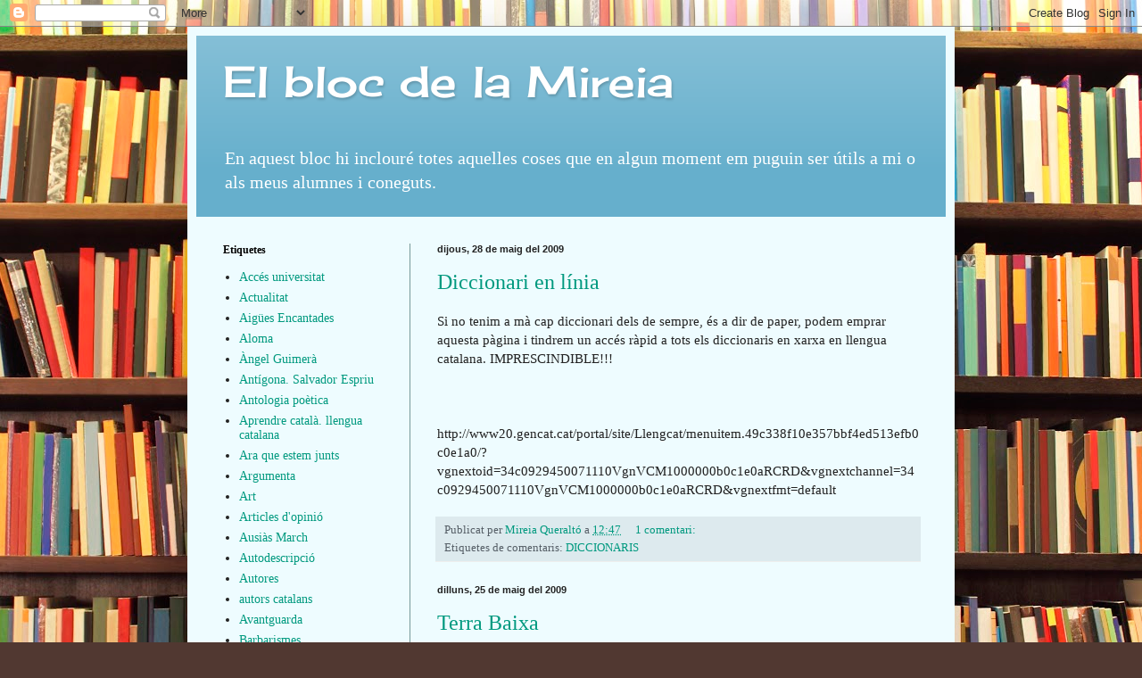

--- FILE ---
content_type: text/html; charset=UTF-8
request_url: https://elblocdelamireia.blogspot.com/2009/05/
body_size: 14590
content:
<!DOCTYPE html>
<html class='v2' dir='ltr' lang='ca'>
<head>
<link href='https://www.blogger.com/static/v1/widgets/335934321-css_bundle_v2.css' rel='stylesheet' type='text/css'/>
<meta content='width=1100' name='viewport'/>
<meta content='text/html; charset=UTF-8' http-equiv='Content-Type'/>
<meta content='blogger' name='generator'/>
<link href='https://elblocdelamireia.blogspot.com/favicon.ico' rel='icon' type='image/x-icon'/>
<link href='http://elblocdelamireia.blogspot.com/2009/05/' rel='canonical'/>
<link rel="alternate" type="application/atom+xml" title="El bloc de la Mireia - Atom" href="https://elblocdelamireia.blogspot.com/feeds/posts/default" />
<link rel="alternate" type="application/rss+xml" title="El bloc de la Mireia - RSS" href="https://elblocdelamireia.blogspot.com/feeds/posts/default?alt=rss" />
<link rel="service.post" type="application/atom+xml" title="El bloc de la Mireia - Atom" href="https://www.blogger.com/feeds/6489391550871206954/posts/default" />
<!--Can't find substitution for tag [blog.ieCssRetrofitLinks]-->
<meta content='http://elblocdelamireia.blogspot.com/2009/05/' property='og:url'/>
<meta content='El bloc de la Mireia' property='og:title'/>
<meta content='En aquest bloc hi inclouré totes aquelles coses que en algun moment em puguin ser útils a mi o als meus alumnes i coneguts.' property='og:description'/>
<title>El bloc de la Mireia: de maig 2009</title>
<style type='text/css'>@font-face{font-family:'Cherry Cream Soda';font-style:normal;font-weight:400;font-display:swap;src:url(//fonts.gstatic.com/s/cherrycreamsoda/v21/UMBIrOxBrW6w2FFyi9paG0fdVdRciQd9A98ZD47H.woff2)format('woff2');unicode-range:U+0000-00FF,U+0131,U+0152-0153,U+02BB-02BC,U+02C6,U+02DA,U+02DC,U+0304,U+0308,U+0329,U+2000-206F,U+20AC,U+2122,U+2191,U+2193,U+2212,U+2215,U+FEFF,U+FFFD;}</style>
<style id='page-skin-1' type='text/css'><!--
/*
-----------------------------------------------
Blogger Template Style
Name:     Simple
Designer: Blogger
URL:      www.blogger.com
----------------------------------------------- */
/* Content
----------------------------------------------- */
body {
font: normal normal 14px Georgia, Utopia, 'Palatino Linotype', Palatino, serif;
color: #222222;
background: #513831 url(//themes.googleusercontent.com/image?id=1KH22PlFqsiVYxboQNAoJjYmRbw5M4REHmdJbHT5M2x9zVMGrCqwSjZvaQW_A10KPc6Il) repeat scroll top center /* Credit: luoman (http://www.istockphoto.com/googleimages.php?id=11394138&amp;platform=blogger) */;
padding: 0 40px 40px 40px;
}
html body .region-inner {
min-width: 0;
max-width: 100%;
width: auto;
}
h2 {
font-size: 22px;
}
a:link {
text-decoration:none;
color: #00997f;
}
a:visited {
text-decoration:none;
color: #888888;
}
a:hover {
text-decoration:underline;
color: #00ff98;
}
.body-fauxcolumn-outer .fauxcolumn-inner {
background: transparent none repeat scroll top left;
_background-image: none;
}
.body-fauxcolumn-outer .cap-top {
position: absolute;
z-index: 1;
height: 400px;
width: 100%;
}
.body-fauxcolumn-outer .cap-top .cap-left {
width: 100%;
background: transparent none repeat-x scroll top left;
_background-image: none;
}
.content-outer {
-moz-box-shadow: 0 0 40px rgba(0, 0, 0, .15);
-webkit-box-shadow: 0 0 5px rgba(0, 0, 0, .15);
-goog-ms-box-shadow: 0 0 10px #333333;
box-shadow: 0 0 40px rgba(0, 0, 0, .15);
margin-bottom: 1px;
}
.content-inner {
padding: 10px 10px;
}
.content-inner {
background-color: #eefcff;
}
/* Header
----------------------------------------------- */
.header-outer {
background: #66afcc url(//www.blogblog.com/1kt/simple/gradients_light.png) repeat-x scroll 0 -400px;
_background-image: none;
}
.Header h1 {
font: normal normal 48px Cherry Cream Soda;
color: #ffffff;
text-shadow: 1px 2px 3px rgba(0, 0, 0, .2);
}
.Header h1 a {
color: #ffffff;
}
.Header .description {
font-size: 140%;
color: #ffffff;
}
.header-inner .Header .titlewrapper {
padding: 22px 30px;
}
.header-inner .Header .descriptionwrapper {
padding: 0 30px;
}
/* Tabs
----------------------------------------------- */
.tabs-inner .section:first-child {
border-top: 0 solid #779999;
}
.tabs-inner .section:first-child ul {
margin-top: -0;
border-top: 0 solid #779999;
border-left: 0 solid #779999;
border-right: 0 solid #779999;
}
.tabs-inner .widget ul {
background: #eefcff none repeat-x scroll 0 -800px;
_background-image: none;
border-bottom: 1px solid #779999;
margin-top: 0;
margin-left: -30px;
margin-right: -30px;
}
.tabs-inner .widget li a {
display: inline-block;
padding: .6em 1em;
font: normal normal 16px Georgia, Utopia, 'Palatino Linotype', Palatino, serif;
color: #779999;
border-left: 1px solid #eefcff;
border-right: 1px solid #779999;
}
.tabs-inner .widget li:first-child a {
border-left: none;
}
.tabs-inner .widget li.selected a, .tabs-inner .widget li a:hover {
color: #000000;
background-color: #eefcff;
text-decoration: none;
}
/* Columns
----------------------------------------------- */
.main-outer {
border-top: 0 solid #779999;
}
.fauxcolumn-left-outer .fauxcolumn-inner {
border-right: 1px solid #779999;
}
.fauxcolumn-right-outer .fauxcolumn-inner {
border-left: 1px solid #779999;
}
/* Headings
----------------------------------------------- */
div.widget > h2,
div.widget h2.title {
margin: 0 0 1em 0;
font: normal bold 12px Georgia, Utopia, 'Palatino Linotype', Palatino, serif;
color: #000000;
}
/* Widgets
----------------------------------------------- */
.widget .zippy {
color: #999999;
text-shadow: 2px 2px 1px rgba(0, 0, 0, .1);
}
.widget .popular-posts ul {
list-style: none;
}
/* Posts
----------------------------------------------- */
h2.date-header {
font: normal bold 11px Arial, Tahoma, Helvetica, FreeSans, sans-serif;
}
.date-header span {
background-color: transparent;
color: #222222;
padding: inherit;
letter-spacing: inherit;
margin: inherit;
}
.main-inner {
padding-top: 30px;
padding-bottom: 30px;
}
.main-inner .column-center-inner {
padding: 0 15px;
}
.main-inner .column-center-inner .section {
margin: 0 15px;
}
.post {
margin: 0 0 25px 0;
}
h3.post-title, .comments h4 {
font: normal normal 24px Georgia, Utopia, 'Palatino Linotype', Palatino, serif;
margin: .75em 0 0;
}
.post-body {
font-size: 110%;
line-height: 1.4;
position: relative;
}
.post-body img, .post-body .tr-caption-container, .Profile img, .Image img,
.BlogList .item-thumbnail img {
padding: 2px;
background: #ffffff;
border: 1px solid #eeeeee;
-moz-box-shadow: 1px 1px 5px rgba(0, 0, 0, .1);
-webkit-box-shadow: 1px 1px 5px rgba(0, 0, 0, .1);
box-shadow: 1px 1px 5px rgba(0, 0, 0, .1);
}
.post-body img, .post-body .tr-caption-container {
padding: 5px;
}
.post-body .tr-caption-container {
color: #222222;
}
.post-body .tr-caption-container img {
padding: 0;
background: transparent;
border: none;
-moz-box-shadow: 0 0 0 rgba(0, 0, 0, .1);
-webkit-box-shadow: 0 0 0 rgba(0, 0, 0, .1);
box-shadow: 0 0 0 rgba(0, 0, 0, .1);
}
.post-header {
margin: 0 0 1.5em;
line-height: 1.6;
font-size: 90%;
}
.post-footer {
margin: 20px -2px 0;
padding: 5px 10px;
color: #555e66;
background-color: #ddeaee;
border-bottom: 1px solid #eeeeee;
line-height: 1.6;
font-size: 90%;
}
#comments .comment-author {
padding-top: 1.5em;
border-top: 1px solid #779999;
background-position: 0 1.5em;
}
#comments .comment-author:first-child {
padding-top: 0;
border-top: none;
}
.avatar-image-container {
margin: .2em 0 0;
}
#comments .avatar-image-container img {
border: 1px solid #eeeeee;
}
/* Comments
----------------------------------------------- */
.comments .comments-content .icon.blog-author {
background-repeat: no-repeat;
background-image: url([data-uri]);
}
.comments .comments-content .loadmore a {
border-top: 1px solid #999999;
border-bottom: 1px solid #999999;
}
.comments .comment-thread.inline-thread {
background-color: #ddeaee;
}
.comments .continue {
border-top: 2px solid #999999;
}
/* Accents
---------------------------------------------- */
.section-columns td.columns-cell {
border-left: 1px solid #779999;
}
.blog-pager {
background: transparent none no-repeat scroll top center;
}
.blog-pager-older-link, .home-link,
.blog-pager-newer-link {
background-color: #eefcff;
padding: 5px;
}
.footer-outer {
border-top: 0 dashed #bbbbbb;
}
/* Mobile
----------------------------------------------- */
body.mobile  {
background-size: auto;
}
.mobile .body-fauxcolumn-outer {
background: transparent none repeat scroll top left;
}
.mobile .body-fauxcolumn-outer .cap-top {
background-size: 100% auto;
}
.mobile .content-outer {
-webkit-box-shadow: 0 0 3px rgba(0, 0, 0, .15);
box-shadow: 0 0 3px rgba(0, 0, 0, .15);
}
.mobile .tabs-inner .widget ul {
margin-left: 0;
margin-right: 0;
}
.mobile .post {
margin: 0;
}
.mobile .main-inner .column-center-inner .section {
margin: 0;
}
.mobile .date-header span {
padding: 0.1em 10px;
margin: 0 -10px;
}
.mobile h3.post-title {
margin: 0;
}
.mobile .blog-pager {
background: transparent none no-repeat scroll top center;
}
.mobile .footer-outer {
border-top: none;
}
.mobile .main-inner, .mobile .footer-inner {
background-color: #eefcff;
}
.mobile-index-contents {
color: #222222;
}
.mobile-link-button {
background-color: #00997f;
}
.mobile-link-button a:link, .mobile-link-button a:visited {
color: #ffffff;
}
.mobile .tabs-inner .section:first-child {
border-top: none;
}
.mobile .tabs-inner .PageList .widget-content {
background-color: #eefcff;
color: #000000;
border-top: 1px solid #779999;
border-bottom: 1px solid #779999;
}
.mobile .tabs-inner .PageList .widget-content .pagelist-arrow {
border-left: 1px solid #779999;
}

--></style>
<style id='template-skin-1' type='text/css'><!--
body {
min-width: 860px;
}
.content-outer, .content-fauxcolumn-outer, .region-inner {
min-width: 860px;
max-width: 860px;
_width: 860px;
}
.main-inner .columns {
padding-left: 240px;
padding-right: 0px;
}
.main-inner .fauxcolumn-center-outer {
left: 240px;
right: 0px;
/* IE6 does not respect left and right together */
_width: expression(this.parentNode.offsetWidth -
parseInt("240px") -
parseInt("0px") + 'px');
}
.main-inner .fauxcolumn-left-outer {
width: 240px;
}
.main-inner .fauxcolumn-right-outer {
width: 0px;
}
.main-inner .column-left-outer {
width: 240px;
right: 100%;
margin-left: -240px;
}
.main-inner .column-right-outer {
width: 0px;
margin-right: -0px;
}
#layout {
min-width: 0;
}
#layout .content-outer {
min-width: 0;
width: 800px;
}
#layout .region-inner {
min-width: 0;
width: auto;
}
body#layout div.add_widget {
padding: 8px;
}
body#layout div.add_widget a {
margin-left: 32px;
}
--></style>
<style>
    body {background-image:url(\/\/themes.googleusercontent.com\/image?id=1KH22PlFqsiVYxboQNAoJjYmRbw5M4REHmdJbHT5M2x9zVMGrCqwSjZvaQW_A10KPc6Il);}
    
@media (max-width: 200px) { body {background-image:url(\/\/themes.googleusercontent.com\/image?id=1KH22PlFqsiVYxboQNAoJjYmRbw5M4REHmdJbHT5M2x9zVMGrCqwSjZvaQW_A10KPc6Il&options=w200);}}
@media (max-width: 400px) and (min-width: 201px) { body {background-image:url(\/\/themes.googleusercontent.com\/image?id=1KH22PlFqsiVYxboQNAoJjYmRbw5M4REHmdJbHT5M2x9zVMGrCqwSjZvaQW_A10KPc6Il&options=w400);}}
@media (max-width: 800px) and (min-width: 401px) { body {background-image:url(\/\/themes.googleusercontent.com\/image?id=1KH22PlFqsiVYxboQNAoJjYmRbw5M4REHmdJbHT5M2x9zVMGrCqwSjZvaQW_A10KPc6Il&options=w800);}}
@media (max-width: 1200px) and (min-width: 801px) { body {background-image:url(\/\/themes.googleusercontent.com\/image?id=1KH22PlFqsiVYxboQNAoJjYmRbw5M4REHmdJbHT5M2x9zVMGrCqwSjZvaQW_A10KPc6Il&options=w1200);}}
/* Last tag covers anything over one higher than the previous max-size cap. */
@media (min-width: 1201px) { body {background-image:url(\/\/themes.googleusercontent.com\/image?id=1KH22PlFqsiVYxboQNAoJjYmRbw5M4REHmdJbHT5M2x9zVMGrCqwSjZvaQW_A10KPc6Il&options=w1600);}}
  </style>
<link href='https://www.blogger.com/dyn-css/authorization.css?targetBlogID=6489391550871206954&amp;zx=c7c5dfdd-a34b-4904-80db-bd859a8f8dd5' media='none' onload='if(media!=&#39;all&#39;)media=&#39;all&#39;' rel='stylesheet'/><noscript><link href='https://www.blogger.com/dyn-css/authorization.css?targetBlogID=6489391550871206954&amp;zx=c7c5dfdd-a34b-4904-80db-bd859a8f8dd5' rel='stylesheet'/></noscript>
<meta name='google-adsense-platform-account' content='ca-host-pub-1556223355139109'/>
<meta name='google-adsense-platform-domain' content='blogspot.com'/>

</head>
<body class='loading variant-literate'>
<div class='navbar section' id='navbar' name='Barra de navegació'><div class='widget Navbar' data-version='1' id='Navbar1'><script type="text/javascript">
    function setAttributeOnload(object, attribute, val) {
      if(window.addEventListener) {
        window.addEventListener('load',
          function(){ object[attribute] = val; }, false);
      } else {
        window.attachEvent('onload', function(){ object[attribute] = val; });
      }
    }
  </script>
<div id="navbar-iframe-container"></div>
<script type="text/javascript" src="https://apis.google.com/js/platform.js"></script>
<script type="text/javascript">
      gapi.load("gapi.iframes:gapi.iframes.style.bubble", function() {
        if (gapi.iframes && gapi.iframes.getContext) {
          gapi.iframes.getContext().openChild({
              url: 'https://www.blogger.com/navbar/6489391550871206954?origin\x3dhttps://elblocdelamireia.blogspot.com',
              where: document.getElementById("navbar-iframe-container"),
              id: "navbar-iframe"
          });
        }
      });
    </script><script type="text/javascript">
(function() {
var script = document.createElement('script');
script.type = 'text/javascript';
script.src = '//pagead2.googlesyndication.com/pagead/js/google_top_exp.js';
var head = document.getElementsByTagName('head')[0];
if (head) {
head.appendChild(script);
}})();
</script>
</div></div>
<div class='body-fauxcolumns'>
<div class='fauxcolumn-outer body-fauxcolumn-outer'>
<div class='cap-top'>
<div class='cap-left'></div>
<div class='cap-right'></div>
</div>
<div class='fauxborder-left'>
<div class='fauxborder-right'></div>
<div class='fauxcolumn-inner'>
</div>
</div>
<div class='cap-bottom'>
<div class='cap-left'></div>
<div class='cap-right'></div>
</div>
</div>
</div>
<div class='content'>
<div class='content-fauxcolumns'>
<div class='fauxcolumn-outer content-fauxcolumn-outer'>
<div class='cap-top'>
<div class='cap-left'></div>
<div class='cap-right'></div>
</div>
<div class='fauxborder-left'>
<div class='fauxborder-right'></div>
<div class='fauxcolumn-inner'>
</div>
</div>
<div class='cap-bottom'>
<div class='cap-left'></div>
<div class='cap-right'></div>
</div>
</div>
</div>
<div class='content-outer'>
<div class='content-cap-top cap-top'>
<div class='cap-left'></div>
<div class='cap-right'></div>
</div>
<div class='fauxborder-left content-fauxborder-left'>
<div class='fauxborder-right content-fauxborder-right'></div>
<div class='content-inner'>
<header>
<div class='header-outer'>
<div class='header-cap-top cap-top'>
<div class='cap-left'></div>
<div class='cap-right'></div>
</div>
<div class='fauxborder-left header-fauxborder-left'>
<div class='fauxborder-right header-fauxborder-right'></div>
<div class='region-inner header-inner'>
<div class='header section' id='header' name='Capçalera'><div class='widget Header' data-version='1' id='Header1'>
<div id='header-inner'>
<div class='titlewrapper'>
<h1 class='title'>
<a href='https://elblocdelamireia.blogspot.com/'>
El bloc de la Mireia
</a>
</h1>
</div>
<div class='descriptionwrapper'>
<p class='description'><span>En aquest bloc hi inclouré totes aquelles coses que en algun moment em puguin ser útils a mi o als meus alumnes i coneguts.</span></p>
</div>
</div>
</div></div>
</div>
</div>
<div class='header-cap-bottom cap-bottom'>
<div class='cap-left'></div>
<div class='cap-right'></div>
</div>
</div>
</header>
<div class='tabs-outer'>
<div class='tabs-cap-top cap-top'>
<div class='cap-left'></div>
<div class='cap-right'></div>
</div>
<div class='fauxborder-left tabs-fauxborder-left'>
<div class='fauxborder-right tabs-fauxborder-right'></div>
<div class='region-inner tabs-inner'>
<div class='tabs no-items section' id='crosscol' name='Multicolumnes'></div>
<div class='tabs no-items section' id='crosscol-overflow' name='Cross-Column 2'></div>
</div>
</div>
<div class='tabs-cap-bottom cap-bottom'>
<div class='cap-left'></div>
<div class='cap-right'></div>
</div>
</div>
<div class='main-outer'>
<div class='main-cap-top cap-top'>
<div class='cap-left'></div>
<div class='cap-right'></div>
</div>
<div class='fauxborder-left main-fauxborder-left'>
<div class='fauxborder-right main-fauxborder-right'></div>
<div class='region-inner main-inner'>
<div class='columns fauxcolumns'>
<div class='fauxcolumn-outer fauxcolumn-center-outer'>
<div class='cap-top'>
<div class='cap-left'></div>
<div class='cap-right'></div>
</div>
<div class='fauxborder-left'>
<div class='fauxborder-right'></div>
<div class='fauxcolumn-inner'>
</div>
</div>
<div class='cap-bottom'>
<div class='cap-left'></div>
<div class='cap-right'></div>
</div>
</div>
<div class='fauxcolumn-outer fauxcolumn-left-outer'>
<div class='cap-top'>
<div class='cap-left'></div>
<div class='cap-right'></div>
</div>
<div class='fauxborder-left'>
<div class='fauxborder-right'></div>
<div class='fauxcolumn-inner'>
</div>
</div>
<div class='cap-bottom'>
<div class='cap-left'></div>
<div class='cap-right'></div>
</div>
</div>
<div class='fauxcolumn-outer fauxcolumn-right-outer'>
<div class='cap-top'>
<div class='cap-left'></div>
<div class='cap-right'></div>
</div>
<div class='fauxborder-left'>
<div class='fauxborder-right'></div>
<div class='fauxcolumn-inner'>
</div>
</div>
<div class='cap-bottom'>
<div class='cap-left'></div>
<div class='cap-right'></div>
</div>
</div>
<!-- corrects IE6 width calculation -->
<div class='columns-inner'>
<div class='column-center-outer'>
<div class='column-center-inner'>
<div class='main section' id='main' name='Principal'><div class='widget Blog' data-version='1' id='Blog1'>
<div class='blog-posts hfeed'>

          <div class="date-outer">
        
<h2 class='date-header'><span>dijous, 28 de maig del 2009</span></h2>

          <div class="date-posts">
        
<div class='post-outer'>
<div class='post hentry uncustomized-post-template' itemprop='blogPost' itemscope='itemscope' itemtype='http://schema.org/BlogPosting'>
<meta content='6489391550871206954' itemprop='blogId'/>
<meta content='6725042535552795454' itemprop='postId'/>
<a name='6725042535552795454'></a>
<h3 class='post-title entry-title' itemprop='name'>
<a href='https://elblocdelamireia.blogspot.com/2009/05/diccionari-en-linia.html'>Diccionari en línia</a>
</h3>
<div class='post-header'>
<div class='post-header-line-1'></div>
</div>
<div class='post-body entry-content' id='post-body-6725042535552795454' itemprop='description articleBody'>
Si no tenim a mà cap diccionari dels de sempre, és a dir de paper, podem emprar aquesta pàgina i tindrem un accés ràpid a tots els diccionaris en xarxa en llengua catalana. IMPRESCINDIBLE!!!<br /><br /><br /><br />http://www20.gencat.cat/portal/site/Llengcat/menuitem.49c338f10e357bbf4ed513efb0c0e1a0/?vgnextoid=34c0929450071110VgnVCM1000000b0c1e0aRCRD&vgnextchannel=34c0929450071110VgnVCM1000000b0c1e0aRCRD&vgnextfmt=default
<div style='clear: both;'></div>
</div>
<div class='post-footer'>
<div class='post-footer-line post-footer-line-1'>
<span class='post-author vcard'>
Publicat per
<span class='fn' itemprop='author' itemscope='itemscope' itemtype='http://schema.org/Person'>
<meta content='https://www.blogger.com/profile/03864608833921080963' itemprop='url'/>
<a class='g-profile' href='https://www.blogger.com/profile/03864608833921080963' rel='author' title='author profile'>
<span itemprop='name'>Mireia Queraltó</span>
</a>
</span>
</span>
<span class='post-timestamp'>
a
<meta content='http://elblocdelamireia.blogspot.com/2009/05/diccionari-en-linia.html' itemprop='url'/>
<a class='timestamp-link' href='https://elblocdelamireia.blogspot.com/2009/05/diccionari-en-linia.html' rel='bookmark' title='permanent link'><abbr class='published' itemprop='datePublished' title='2009-05-28T12:47:00-07:00'>12:47</abbr></a>
</span>
<span class='post-comment-link'>
<a class='comment-link' href='https://www.blogger.com/comment/fullpage/post/6489391550871206954/6725042535552795454' onclick=''>
1 comentari:
  </a>
</span>
<span class='post-icons'>
<span class='item-control blog-admin pid-834848483'>
<a href='https://www.blogger.com/post-edit.g?blogID=6489391550871206954&postID=6725042535552795454&from=pencil' title='Modificar el missatge'>
<img alt='' class='icon-action' height='18' src='https://resources.blogblog.com/img/icon18_edit_allbkg.gif' width='18'/>
</a>
</span>
</span>
<div class='post-share-buttons goog-inline-block'>
</div>
</div>
<div class='post-footer-line post-footer-line-2'>
<span class='post-labels'>
Etiquetes de comentaris:
<a href='https://elblocdelamireia.blogspot.com/search/label/DICCIONARIS' rel='tag'>DICCIONARIS</a>
</span>
</div>
<div class='post-footer-line post-footer-line-3'>
<span class='post-location'>
</span>
</div>
</div>
</div>
</div>

          </div></div>
        

          <div class="date-outer">
        
<h2 class='date-header'><span>dilluns, 25 de maig del 2009</span></h2>

          <div class="date-posts">
        
<div class='post-outer'>
<div class='post hentry uncustomized-post-template' itemprop='blogPost' itemscope='itemscope' itemtype='http://schema.org/BlogPosting'>
<meta content='6489391550871206954' itemprop='blogId'/>
<meta content='3595952812377366389' itemprop='postId'/>
<a name='3595952812377366389'></a>
<h3 class='post-title entry-title' itemprop='name'>
<a href='https://elblocdelamireia.blogspot.com/2009/05/terra-baixa.html'>Terra Baixa</a>
</h3>
<div class='post-header'>
<div class='post-header-line-1'></div>
</div>
<div class='post-body entry-content' id='post-body-3595952812377366389' itemprop='description articleBody'>
Per si algú de vosaltres no ha vingut a la classe que hem fet de repàs de Terra Baixa podeu trobar un resum amb alguns comentaris més que us poden interessar. Compte perquè hi ha algunes faltes d'ortografia.<br /><br /><br />http://www.xuletas.es/ficha/terra-baixa-3
<div style='clear: both;'></div>
</div>
<div class='post-footer'>
<div class='post-footer-line post-footer-line-1'>
<span class='post-author vcard'>
Publicat per
<span class='fn' itemprop='author' itemscope='itemscope' itemtype='http://schema.org/Person'>
<meta content='https://www.blogger.com/profile/03864608833921080963' itemprop='url'/>
<a class='g-profile' href='https://www.blogger.com/profile/03864608833921080963' rel='author' title='author profile'>
<span itemprop='name'>Mireia Queraltó</span>
</a>
</span>
</span>
<span class='post-timestamp'>
a
<meta content='http://elblocdelamireia.blogspot.com/2009/05/terra-baixa.html' itemprop='url'/>
<a class='timestamp-link' href='https://elblocdelamireia.blogspot.com/2009/05/terra-baixa.html' rel='bookmark' title='permanent link'><abbr class='published' itemprop='datePublished' title='2009-05-25T13:22:00-07:00'>13:22</abbr></a>
</span>
<span class='post-comment-link'>
<a class='comment-link' href='https://www.blogger.com/comment/fullpage/post/6489391550871206954/3595952812377366389' onclick=''>
Cap comentari:
  </a>
</span>
<span class='post-icons'>
<span class='item-control blog-admin pid-834848483'>
<a href='https://www.blogger.com/post-edit.g?blogID=6489391550871206954&postID=3595952812377366389&from=pencil' title='Modificar el missatge'>
<img alt='' class='icon-action' height='18' src='https://resources.blogblog.com/img/icon18_edit_allbkg.gif' width='18'/>
</a>
</span>
</span>
<div class='post-share-buttons goog-inline-block'>
</div>
</div>
<div class='post-footer-line post-footer-line-2'>
<span class='post-labels'>
</span>
</div>
<div class='post-footer-line post-footer-line-3'>
<span class='post-location'>
</span>
</div>
</div>
</div>
</div>

          </div></div>
        

          <div class="date-outer">
        
<h2 class='date-header'><span>dimarts, 12 de maig del 2009</span></h2>

          <div class="date-posts">
        
<div class='post-outer'>
<div class='post hentry uncustomized-post-template' itemprop='blogPost' itemscope='itemscope' itemtype='http://schema.org/BlogPosting'>
<meta content='6489391550871206954' itemprop='blogId'/>
<meta content='7242547657212806910' itemprop='postId'/>
<a name='7242547657212806910'></a>
<h3 class='post-title entry-title' itemprop='name'>
<a href='https://elblocdelamireia.blogspot.com/2009/05/com-son-les-proves-de-selctivitat.html'>Com són les proves de selectivitat?</a>
</h3>
<div class='post-header'>
<div class='post-header-line-1'></div>
</div>
<div class='post-body entry-content' id='post-body-7242547657212806910' itemprop='description articleBody'>
Aquest enllaç us porta directament al model de les proves de selectivitat. Podeu veure la distribucó de les proves i trobar-hi models d'altres anys amb les correccions incloses.<br />http://www.gencat.cat/diue/ambits/ur/universitats/acces/vies/pau/info/comson/index.html<br />http://www.gencat.cat/diue/ambits/ur/universitats/acces/vies/pau/examens/#a1<br /><br />I els models d'examen de llengua catalana:<br />http://www.gencat.cat/diue/doc_un/pau_llca08jl.pdf
<div style='clear: both;'></div>
</div>
<div class='post-footer'>
<div class='post-footer-line post-footer-line-1'>
<span class='post-author vcard'>
Publicat per
<span class='fn' itemprop='author' itemscope='itemscope' itemtype='http://schema.org/Person'>
<meta content='https://www.blogger.com/profile/03864608833921080963' itemprop='url'/>
<a class='g-profile' href='https://www.blogger.com/profile/03864608833921080963' rel='author' title='author profile'>
<span itemprop='name'>Mireia Queraltó</span>
</a>
</span>
</span>
<span class='post-timestamp'>
a
<meta content='http://elblocdelamireia.blogspot.com/2009/05/com-son-les-proves-de-selctivitat.html' itemprop='url'/>
<a class='timestamp-link' href='https://elblocdelamireia.blogspot.com/2009/05/com-son-les-proves-de-selctivitat.html' rel='bookmark' title='permanent link'><abbr class='published' itemprop='datePublished' title='2009-05-12T23:47:00-07:00'>23:47</abbr></a>
</span>
<span class='post-comment-link'>
<a class='comment-link' href='https://www.blogger.com/comment/fullpage/post/6489391550871206954/7242547657212806910' onclick=''>
Cap comentari:
  </a>
</span>
<span class='post-icons'>
<span class='item-control blog-admin pid-834848483'>
<a href='https://www.blogger.com/post-edit.g?blogID=6489391550871206954&postID=7242547657212806910&from=pencil' title='Modificar el missatge'>
<img alt='' class='icon-action' height='18' src='https://resources.blogblog.com/img/icon18_edit_allbkg.gif' width='18'/>
</a>
</span>
</span>
<div class='post-share-buttons goog-inline-block'>
</div>
</div>
<div class='post-footer-line post-footer-line-2'>
<span class='post-labels'>
</span>
</div>
<div class='post-footer-line post-footer-line-3'>
<span class='post-location'>
</span>
</div>
</div>
</div>
</div>

          </div></div>
        

          <div class="date-outer">
        
<h2 class='date-header'><span>dissabte, 2 de maig del 2009</span></h2>

          <div class="date-posts">
        
<div class='post-outer'>
<div class='post hentry uncustomized-post-template' itemprop='blogPost' itemscope='itemscope' itemtype='http://schema.org/BlogPosting'>
<meta content='6489391550871206954' itemprop='blogId'/>
<meta content='5358847504259322726' itemprop='postId'/>
<a name='5358847504259322726'></a>
<h3 class='post-title entry-title' itemprop='name'>
<a href='https://elblocdelamireia.blogspot.com/2009/05/allotjament-urba.html'>Allotjament urbà</a>
</h3>
<div class='post-header'>
<div class='post-header-line-1'></div>
</div>
<div class='post-body entry-content' id='post-body-5358847504259322726' itemprop='description articleBody'>
Avui m'han enviat un enllaç que he trobat molt ocurrent i divertit. Es tracta de veure els tòpics de la gent de ciutat i els de la gent de poble a través d'un reportatge fictici on es promociona la creació d'un allotjament urbà (rèplica de l'allotjament rural tan cobejat pels urbanistes). Us l'aconsello...<br /><br /><object height="344" width="425"><param name="movie" value="//www.youtube.com/v/0iTjRWESqPA&amp;hl=es&amp;fs=1"></param><param name="allowFullScreen" value="true"></param><param name="allowscriptaccess" value="always"></param><embed src="//www.youtube.com/v/0iTjRWESqPA&amp;hl=es&amp;fs=1" type="application/x-shockwave-flash" allowscriptaccess="always" allowfullscreen="true" width="425" height="344"></embed></object>
<div style='clear: both;'></div>
</div>
<div class='post-footer'>
<div class='post-footer-line post-footer-line-1'>
<span class='post-author vcard'>
Publicat per
<span class='fn' itemprop='author' itemscope='itemscope' itemtype='http://schema.org/Person'>
<meta content='https://www.blogger.com/profile/03864608833921080963' itemprop='url'/>
<a class='g-profile' href='https://www.blogger.com/profile/03864608833921080963' rel='author' title='author profile'>
<span itemprop='name'>Mireia Queraltó</span>
</a>
</span>
</span>
<span class='post-timestamp'>
a
<meta content='http://elblocdelamireia.blogspot.com/2009/05/allotjament-urba.html' itemprop='url'/>
<a class='timestamp-link' href='https://elblocdelamireia.blogspot.com/2009/05/allotjament-urba.html' rel='bookmark' title='permanent link'><abbr class='published' itemprop='datePublished' title='2009-05-02T01:54:00-07:00'>1:54</abbr></a>
</span>
<span class='post-comment-link'>
<a class='comment-link' href='https://www.blogger.com/comment/fullpage/post/6489391550871206954/5358847504259322726' onclick=''>
Cap comentari:
  </a>
</span>
<span class='post-icons'>
<span class='item-control blog-admin pid-834848483'>
<a href='https://www.blogger.com/post-edit.g?blogID=6489391550871206954&postID=5358847504259322726&from=pencil' title='Modificar el missatge'>
<img alt='' class='icon-action' height='18' src='https://resources.blogblog.com/img/icon18_edit_allbkg.gif' width='18'/>
</a>
</span>
</span>
<div class='post-share-buttons goog-inline-block'>
</div>
</div>
<div class='post-footer-line post-footer-line-2'>
<span class='post-labels'>
</span>
</div>
<div class='post-footer-line post-footer-line-3'>
<span class='post-location'>
</span>
</div>
</div>
</div>
</div>

        </div></div>
      
</div>
<div class='blog-pager' id='blog-pager'>
<span id='blog-pager-newer-link'>
<a class='blog-pager-newer-link' href='https://elblocdelamireia.blogspot.com/search?updated-max=2009-10-25T06:40:00-07:00&amp;max-results=7&amp;reverse-paginate=true' id='Blog1_blog-pager-newer-link' title='Missatges més recents'>Missatges més recents</a>
</span>
<span id='blog-pager-older-link'>
<a class='blog-pager-older-link' href='https://elblocdelamireia.blogspot.com/search?updated-max=2009-05-02T01:54:00-07:00&amp;max-results=7' id='Blog1_blog-pager-older-link' title='Missatges més antics'>Missatges més antics</a>
</span>
<a class='home-link' href='https://elblocdelamireia.blogspot.com/'>Inici</a>
</div>
<div class='clear'></div>
<div class='blog-feeds'>
<div class='feed-links'>
Subscriure's a:
<a class='feed-link' href='https://elblocdelamireia.blogspot.com/feeds/posts/default' target='_blank' type='application/atom+xml'>Comentaris (Atom)</a>
</div>
</div>
</div></div>
</div>
</div>
<div class='column-left-outer'>
<div class='column-left-inner'>
<aside>
<div class='sidebar section' id='sidebar-left-1'><div class='widget Label' data-version='1' id='Label1'>
<h2>Etiquetes</h2>
<div class='widget-content list-label-widget-content'>
<ul>
<li>
<a dir='ltr' href='https://elblocdelamireia.blogspot.com/search/label/Acc%C3%A9s%20universitat'>Accés universitat</a>
</li>
<li>
<a dir='ltr' href='https://elblocdelamireia.blogspot.com/search/label/Actualitat'>Actualitat</a>
</li>
<li>
<a dir='ltr' href='https://elblocdelamireia.blogspot.com/search/label/Aig%C3%BCes%20Encantades'>Aigües Encantades</a>
</li>
<li>
<a dir='ltr' href='https://elblocdelamireia.blogspot.com/search/label/Aloma'>Aloma</a>
</li>
<li>
<a dir='ltr' href='https://elblocdelamireia.blogspot.com/search/label/%C3%80ngel%20Guimer%C3%A0'>Àngel Guimerà</a>
</li>
<li>
<a dir='ltr' href='https://elblocdelamireia.blogspot.com/search/label/Ant%C3%ADgona.%20Salvador%20Espriu'>Antígona. Salvador Espriu</a>
</li>
<li>
<a dir='ltr' href='https://elblocdelamireia.blogspot.com/search/label/Antologia%20po%C3%A8tica'>Antologia poètica</a>
</li>
<li>
<a dir='ltr' href='https://elblocdelamireia.blogspot.com/search/label/Aprendre%20catal%C3%A0.%20llengua%20catalana'>Aprendre català. llengua catalana</a>
</li>
<li>
<a dir='ltr' href='https://elblocdelamireia.blogspot.com/search/label/Ara%20que%20estem%20junts'>Ara que estem junts</a>
</li>
<li>
<a dir='ltr' href='https://elblocdelamireia.blogspot.com/search/label/Argumenta'>Argumenta</a>
</li>
<li>
<a dir='ltr' href='https://elblocdelamireia.blogspot.com/search/label/Art'>Art</a>
</li>
<li>
<a dir='ltr' href='https://elblocdelamireia.blogspot.com/search/label/Articles%20d%27opini%C3%B3'>Articles d&#39;opinió</a>
</li>
<li>
<a dir='ltr' href='https://elblocdelamireia.blogspot.com/search/label/Ausi%C3%A0s%20March'>Ausiàs March</a>
</li>
<li>
<a dir='ltr' href='https://elblocdelamireia.blogspot.com/search/label/Autodescripci%C3%B3'>Autodescripció</a>
</li>
<li>
<a dir='ltr' href='https://elblocdelamireia.blogspot.com/search/label/Autores'>Autores</a>
</li>
<li>
<a dir='ltr' href='https://elblocdelamireia.blogspot.com/search/label/autors%20catalans'>autors catalans</a>
</li>
<li>
<a dir='ltr' href='https://elblocdelamireia.blogspot.com/search/label/Avantguarda'>Avantguarda</a>
</li>
<li>
<a dir='ltr' href='https://elblocdelamireia.blogspot.com/search/label/Barbarismes'>Barbarismes</a>
</li>
<li>
<a dir='ltr' href='https://elblocdelamireia.blogspot.com/search/label/Bartomeu%20Rossell%C3%B3-P%C3%B2rcel'>Bartomeu Rosselló-Pòrcel</a>
</li>
<li>
<a dir='ltr' href='https://elblocdelamireia.blogspot.com/search/label/Bernat%20Metge'>Bernat Metge</a>
</li>
<li>
<a dir='ltr' href='https://elblocdelamireia.blogspot.com/search/label/Bibliotuber'>Bibliotuber</a>
</li>
<li>
<a dir='ltr' href='https://elblocdelamireia.blogspot.com/search/label/booktuber'>booktuber</a>
</li>
<li>
<a dir='ltr' href='https://elblocdelamireia.blogspot.com/search/label/Carta'>Carta</a>
</li>
<li>
<a dir='ltr' href='https://elblocdelamireia.blogspot.com/search/label/Cinema'>Cinema</a>
</li>
<li>
<a dir='ltr' href='https://elblocdelamireia.blogspot.com/search/label/Com%20fer%20un%20video%20pitch%3F'>Com fer un video pitch?</a>
</li>
<li>
<a dir='ltr' href='https://elblocdelamireia.blogspot.com/search/label/Comentaris%20de%20poemes'>Comentaris de poemes</a>
</li>
<li>
<a dir='ltr' href='https://elblocdelamireia.blogspot.com/search/label/Connectors'>Connectors</a>
</li>
<li>
<a dir='ltr' href='https://elblocdelamireia.blogspot.com/search/label/Correctors'>Correctors</a>
</li>
<li>
<a dir='ltr' href='https://elblocdelamireia.blogspot.com/search/label/Correus%20electr%C3%B2nics'>Correus electrònics</a>
</li>
<li>
<a dir='ltr' href='https://elblocdelamireia.blogspot.com/search/label/Cr%C3%B2niques%20de%20la%20veritat%20oculta'>Cròniques de la veritat oculta</a>
</li>
<li>
<a dir='ltr' href='https://elblocdelamireia.blogspot.com/search/label/Curr%C3%ADculum'>Currículum</a>
</li>
<li>
<a dir='ltr' href='https://elblocdelamireia.blogspot.com/search/label/curtmetratges'>curtmetratges</a>
</li>
<li>
<a dir='ltr' href='https://elblocdelamireia.blogspot.com/search/label/derivaci%C3%B3'>derivació</a>
</li>
<li>
<a dir='ltr' href='https://elblocdelamireia.blogspot.com/search/label/Despr%C3%A9s%20del%20batxillerat'>Després del batxillerat</a>
</li>
<li>
<a dir='ltr' href='https://elblocdelamireia.blogspot.com/search/label/Dialectes'>Dialectes</a>
</li>
<li>
<a dir='ltr' href='https://elblocdelamireia.blogspot.com/search/label/Dialectes%20catalans'>Dialectes catalans</a>
</li>
<li>
<a dir='ltr' href='https://elblocdelamireia.blogspot.com/search/label/Dialectes%20del%20catal%C3%A0'>Dialectes del català</a>
</li>
<li>
<a dir='ltr' href='https://elblocdelamireia.blogspot.com/search/label/DICCIONARIS'>DICCIONARIS</a>
</li>
<li>
<a dir='ltr' href='https://elblocdelamireia.blogspot.com/search/label/Dictat'>Dictat</a>
</li>
<li>
<a dir='ltr' href='https://elblocdelamireia.blogspot.com/search/label/Diplomes'>Diplomes</a>
</li>
<li>
<a dir='ltr' href='https://elblocdelamireia.blogspot.com/search/label/Discurs%20directe%20i%20discurs%20indirecte'>Discurs directe i discurs indirecte</a>
</li>
<li>
<a dir='ltr' href='https://elblocdelamireia.blogspot.com/search/label/Documents'>Documents</a>
</li>
<li>
<a dir='ltr' href='https://elblocdelamireia.blogspot.com/search/label/Dona'>Dona</a>
</li>
<li>
<a dir='ltr' href='https://elblocdelamireia.blogspot.com/search/label/Edici%C3%B3'>Edició</a>
</li>
<li>
<a dir='ltr' href='https://elblocdelamireia.blogspot.com/search/label/Educaci%C3%B3'>Educació</a>
</li>
<li>
<a dir='ltr' href='https://elblocdelamireia.blogspot.com/search/label/El%20caf%C3%A8%20de%20la%20granota'>El cafè de la granota</a>
</li>
<li>
<a dir='ltr' href='https://elblocdelamireia.blogspot.com/search/label/el%20correu%20electr%C3%B2nic'>el correu electrònic</a>
</li>
<li>
<a dir='ltr' href='https://elblocdelamireia.blogspot.com/search/label/El%20M%C3%A8tode%20Gr%C3%B6nholm'>El Mètode Grönholm</a>
</li>
<li>
<a dir='ltr' href='https://elblocdelamireia.blogspot.com/search/label/El%20perqu%C3%A8%20de%20tot%20plegat'>El perquè de tot plegat</a>
</li>
<li>
<a dir='ltr' href='https://elblocdelamireia.blogspot.com/search/label/El%20reportatge'>El reportatge</a>
</li>
<li>
<a dir='ltr' href='https://elblocdelamireia.blogspot.com/search/label/Escriptura'>Escriptura</a>
</li>
<li>
<a dir='ltr' href='https://elblocdelamireia.blogspot.com/search/label/Feminisme'>Feminisme</a>
</li>
<li>
<a dir='ltr' href='https://elblocdelamireia.blogspot.com/search/label/Figures%20ret%C3%B2riques'>Figures retòriques</a>
</li>
<li>
<a dir='ltr' href='https://elblocdelamireia.blogspot.com/search/label/Fon%C3%A8tica'>Fonètica</a>
</li>
<li>
<a dir='ltr' href='https://elblocdelamireia.blogspot.com/search/label/Frases%20fetes'>Frases fetes</a>
</li>
<li>
<a dir='ltr' href='https://elblocdelamireia.blogspot.com/search/label/Gimcana'>Gimcana</a>
</li>
<li>
<a dir='ltr' href='https://elblocdelamireia.blogspot.com/search/label/Gram%C3%A0tica%20Catalana'>Gramàtica Catalana</a>
</li>
<li>
<a dir='ltr' href='https://elblocdelamireia.blogspot.com/search/label/Hist%C3%B2ria%20de%20la%20llengua%20catalana'>Història de la llengua catalana</a>
</li>
<li>
<a dir='ltr' href='https://elblocdelamireia.blogspot.com/search/label/homon%C3%ADmia'>homonímia</a>
</li>
<li>
<a dir='ltr' href='https://elblocdelamireia.blogspot.com/search/label/Humanisme'>Humanisme</a>
</li>
<li>
<a dir='ltr' href='https://elblocdelamireia.blogspot.com/search/label/Inst%C3%A0ncia'>Instància</a>
</li>
<li>
<a dir='ltr' href='https://elblocdelamireia.blogspot.com/search/label/Invasi%C3%B3%20subtil%20i%20altres%20contes'>Invasió subtil i altres contes</a>
</li>
<li>
<a dir='ltr' href='https://elblocdelamireia.blogspot.com/search/label/J.M%20de%20Sagarra'>J.M de Sagarra</a>
</li>
<li>
<a dir='ltr' href='https://elblocdelamireia.blogspot.com/search/label/Jard%C3%AD%20vora%20el%20mar'>Jardí vora el mar</a>
</li>
<li>
<a dir='ltr' href='https://elblocdelamireia.blogspot.com/search/label/Jes%C3%BAs%20Moncada'>Jesús Moncada</a>
</li>
<li>
<a dir='ltr' href='https://elblocdelamireia.blogspot.com/search/label/Joan%20Brossa'>Joan Brossa</a>
</li>
<li>
<a dir='ltr' href='https://elblocdelamireia.blogspot.com/search/label/Joan%20Oliver'>Joan Oliver</a>
</li>
<li>
<a dir='ltr' href='https://elblocdelamireia.blogspot.com/search/label/Joan%20Puig%20i%20Ferrater'>Joan Puig i Ferrater</a>
</li>
<li>
<a dir='ltr' href='https://elblocdelamireia.blogspot.com/search/label/Joanot%20Martorell'>Joanot Martorell</a>
</li>
<li>
<a dir='ltr' href='https://elblocdelamireia.blogspot.com/search/label/Jocs%20ling%C3%BC%C3%ADstics'>Jocs lingüístics</a>
</li>
<li>
<a dir='ltr' href='https://elblocdelamireia.blogspot.com/search/label/Jordi%20Galceran'>Jordi Galceran</a>
</li>
<li>
<a dir='ltr' href='https://elblocdelamireia.blogspot.com/search/label/Josep%20Carner'>Josep Carner</a>
</li>
<li>
<a dir='ltr' href='https://elblocdelamireia.blogspot.com/search/label/Knolling%20literari'>Knolling literari</a>
</li>
<li>
<a dir='ltr' href='https://elblocdelamireia.blogspot.com/search/label/La%20pla%C3%A7a%20del%20Diamant'>La plaça del Diamant</a>
</li>
<li>
<a dir='ltr' href='https://elblocdelamireia.blogspot.com/search/label/La%20pla%C3%A7a%20el%20Diamant'>La plaça el Diamant</a>
</li>
<li>
<a dir='ltr' href='https://elblocdelamireia.blogspot.com/search/label/La%20Renaixen%C3%A7a'>La Renaixença</a>
</li>
<li>
<a dir='ltr' href='https://elblocdelamireia.blogspot.com/search/label/Lectura'>Lectura</a>
</li>
<li>
<a dir='ltr' href='https://elblocdelamireia.blogspot.com/search/label/l%C3%A8xic'>lèxic</a>
</li>
<li>
<a dir='ltr' href='https://elblocdelamireia.blogspot.com/search/label/L%C3%A8xic%20i%20sem%C3%A0ntica'>Lèxic i semàntica</a>
</li>
<li>
<a dir='ltr' href='https://elblocdelamireia.blogspot.com/search/label/Ling%C3%BC%C3%ADstica'>Lingüística</a>
</li>
<li>
<a dir='ltr' href='https://elblocdelamireia.blogspot.com/search/label/Literatura'>Literatura</a>
</li>
<li>
<a dir='ltr' href='https://elblocdelamireia.blogspot.com/search/label/Literatura%20.%20Literatura%20Catalana'>Literatura . Literatura Catalana</a>
</li>
<li>
<a dir='ltr' href='https://elblocdelamireia.blogspot.com/search/label/Literatura%20Catalana'>Literatura Catalana</a>
</li>
<li>
<a dir='ltr' href='https://elblocdelamireia.blogspot.com/search/label/Literatura%20Decad%C3%A8ncia'>Literatura Decadència</a>
</li>
<li>
<a dir='ltr' href='https://elblocdelamireia.blogspot.com/search/label/Literatura%20del%20segle%20XV'>Literatura del segle XV</a>
</li>
<li>
<a dir='ltr' href='https://elblocdelamireia.blogspot.com/search/label/Literatura%20feminista'>Literatura feminista</a>
</li>
<li>
<a dir='ltr' href='https://elblocdelamireia.blogspot.com/search/label/Literatura%20medieval'>Literatura medieval</a>
</li>
<li>
<a dir='ltr' href='https://elblocdelamireia.blogspot.com/search/label/Llengua%20catalana'>Llengua catalana</a>
</li>
<li>
<a dir='ltr' href='https://elblocdelamireia.blogspot.com/search/label/lleng%C3%BCes%20del%20m%C3%B3n'>llengües del món</a>
</li>
<li>
<a dir='ltr' href='https://elblocdelamireia.blogspot.com/search/label/Lleng%C3%BCes%20rom%C3%A0niques'>Llengües romàniques</a>
</li>
<li>
<a dir='ltr' href='https://elblocdelamireia.blogspot.com/search/label/Lloren%C3%A7%20Villalonga'>Llorenç Villalonga</a>
</li>
<li>
<a dir='ltr' href='https://elblocdelamireia.blogspot.com/search/label/locucions'>locucions</a>
</li>
<li>
<a dir='ltr' href='https://elblocdelamireia.blogspot.com/search/label/M.Aur%C3%A8lia%20Capmany'>M.Aurèlia Capmany</a>
</li>
<li>
<a dir='ltr' href='https://elblocdelamireia.blogspot.com/search/label/Maria%20Merc%C3%A8%20Mar%C3%A7al'>Maria Mercè Marçal</a>
</li>
<li>
<a dir='ltr' href='https://elblocdelamireia.blogspot.com/search/label/M%C3%A0rius%20Torres'>Màrius Torres</a>
</li>
<li>
<a dir='ltr' href='https://elblocdelamireia.blogspot.com/search/label/Merc%C3%A8%20Rodoreda'>Mercè Rodoreda</a>
</li>
<li>
<a dir='ltr' href='https://elblocdelamireia.blogspot.com/search/label/M%C3%A8trica'>Mètrica</a>
</li>
<li>
<a dir='ltr' href='https://elblocdelamireia.blogspot.com/search/label/Miquel%20Llor'>Miquel Llor</a>
</li>
<li>
<a dir='ltr' href='https://elblocdelamireia.blogspot.com/search/label/Mirall%20trencat'>Mirall trencat</a>
</li>
<li>
<a dir='ltr' href='https://elblocdelamireia.blogspot.com/search/label/Modernisme'>Modernisme</a>
</li>
<li>
<a dir='ltr' href='https://elblocdelamireia.blogspot.com/search/label/Morfologia%20de%201r%20d%27ESO'>Morfologia de 1r d&#39;ESO</a>
</li>
<li>
<a dir='ltr' href='https://elblocdelamireia.blogspot.com/search/label/M%C3%BAsica'>Música</a>
</li>
<li>
<a dir='ltr' href='https://elblocdelamireia.blogspot.com/search/label/Nadal'>Nadal</a>
</li>
<li>
<a dir='ltr' href='https://elblocdelamireia.blogspot.com/search/label/Narc%C3%ADs%20Oller'>Narcís Oller</a>
</li>
<li>
<a dir='ltr' href='https://elblocdelamireia.blogspot.com/search/label/Narraci%C3%B3'>Narració</a>
</li>
<li>
<a dir='ltr' href='https://elblocdelamireia.blogspot.com/search/label/noticia'>noticia</a>
</li>
<li>
<a dir='ltr' href='https://elblocdelamireia.blogspot.com/search/label/Not%C3%ADcia'>Notícia</a>
</li>
<li>
<a dir='ltr' href='https://elblocdelamireia.blogspot.com/search/label/Noucentisme'>Noucentisme</a>
</li>
<li>
<a dir='ltr' href='https://elblocdelamireia.blogspot.com/search/label/Novel%C2%B7la'>Novel&#183;la</a>
</li>
<li>
<a dir='ltr' href='https://elblocdelamireia.blogspot.com/search/label/Novel%C2%B7la%20cavalleresca'>Novel&#183;la cavalleresca</a>
</li>
<li>
<a dir='ltr' href='https://elblocdelamireia.blogspot.com/search/label/Oraci%C3%B3%20subordinada'>Oració subordinada</a>
</li>
<li>
<a dir='ltr' href='https://elblocdelamireia.blogspot.com/search/label/Orientaci%C3%B3'>Orientació</a>
</li>
<li>
<a dir='ltr' href='https://elblocdelamireia.blogspot.com/search/label/Orientaci%C3%B3%20batxillerat'>Orientació batxillerat</a>
</li>
<li>
<a dir='ltr' href='https://elblocdelamireia.blogspot.com/search/label/Origen%20del%20catal%C3%A0'>Origen del català</a>
</li>
<li>
<a dir='ltr' href='https://elblocdelamireia.blogspot.com/search/label/Ortografia'>Ortografia</a>
</li>
<li>
<a dir='ltr' href='https://elblocdelamireia.blogspot.com/search/label/Pere%20Calders'>Pere Calders</a>
</li>
<li>
<a dir='ltr' href='https://elblocdelamireia.blogspot.com/search/label/Perqu%C3%A8%20de%20tot%20plegat'>Perquè de tot plegat</a>
</li>
<li>
<a dir='ltr' href='https://elblocdelamireia.blogspot.com/search/label/poemes'>poemes</a>
</li>
<li>
<a dir='ltr' href='https://elblocdelamireia.blogspot.com/search/label/Poesia'>Poesia</a>
</li>
<li>
<a dir='ltr' href='https://elblocdelamireia.blogspot.com/search/label/Poesia%20modernista'>Poesia modernista</a>
</li>
<li>
<a dir='ltr' href='https://elblocdelamireia.blogspot.com/search/label/Poeta'>Poeta</a>
</li>
<li>
<a dir='ltr' href='https://elblocdelamireia.blogspot.com/search/label/poetes'>poetes</a>
</li>
<li>
<a dir='ltr' href='https://elblocdelamireia.blogspot.com/search/label/polis%C3%A8mia'>polisèmia</a>
</li>
<li>
<a dir='ltr' href='https://elblocdelamireia.blogspot.com/search/label/Presentacions'>Presentacions</a>
</li>
<li>
<a dir='ltr' href='https://elblocdelamireia.blogspot.com/search/label/Pronoms%20febles'>Pronoms febles</a>
</li>
<li>
<a dir='ltr' href='https://elblocdelamireia.blogspot.com/search/label/pronoms%20relatius'>pronoms relatius</a>
</li>
<li>
<a dir='ltr' href='https://elblocdelamireia.blogspot.com/search/label/Puig%20i%20Ferrater'>Puig i Ferrater</a>
</li>
<li>
<a dir='ltr' href='https://elblocdelamireia.blogspot.com/search/label/Quadern%20d%27Aram'>Quadern d&#39;Aram</a>
</li>
<li>
<a dir='ltr' href='https://elblocdelamireia.blogspot.com/search/label/Quim%20Monz%C3%B3'>Quim Monzó</a>
</li>
<li>
<a dir='ltr' href='https://elblocdelamireia.blogspot.com/search/label/Ramon%20Llull'>Ramon Llull</a>
</li>
<li>
<a dir='ltr' href='https://elblocdelamireia.blogspot.com/search/label/Realisme%20m%C3%A0gic'>Realisme màgic</a>
</li>
<li>
<a dir='ltr' href='https://elblocdelamireia.blogspot.com/search/label/Recursos%20d%27edici%C3%B3'>Recursos d&#39;edició</a>
</li>
<li>
<a dir='ltr' href='https://elblocdelamireia.blogspot.com/search/label/Recursos%20did%C3%A0ctics'>Recursos didàctics</a>
</li>
<li>
<a dir='ltr' href='https://elblocdelamireia.blogspot.com/search/label/Registres'>Registres</a>
</li>
<li>
<a dir='ltr' href='https://elblocdelamireia.blogspot.com/search/label/Registres%20del%20catal%C3%A0'>Registres del català</a>
</li>
<li>
<a dir='ltr' href='https://elblocdelamireia.blogspot.com/search/label/Registres%20ling%C3%BC%C3%ADstics'>Registres lingüístics</a>
</li>
<li>
<a dir='ltr' href='https://elblocdelamireia.blogspot.com/search/label/Rep%C3%A0s%20ortografia'>Repàs ortografia</a>
</li>
<li>
<a dir='ltr' href='https://elblocdelamireia.blogspot.com/search/label/Roc%20Casagran'>Roc Casagran</a>
</li>
<li>
<a dir='ltr' href='https://elblocdelamireia.blogspot.com/search/label/Romanticisme'>Romanticisme</a>
</li>
<li>
<a dir='ltr' href='https://elblocdelamireia.blogspot.com/search/label/Salvador%20Dal%C3%AD'>Salvador Dalí</a>
</li>
<li>
<a dir='ltr' href='https://elblocdelamireia.blogspot.com/search/label/Salvador%20Espriu'>Salvador Espriu</a>
</li>
<li>
<a dir='ltr' href='https://elblocdelamireia.blogspot.com/search/label/Salvat-Papasseit'>Salvat-Papasseit</a>
</li>
<li>
<a dir='ltr' href='https://elblocdelamireia.blogspot.com/search/label/Selectivitat'>Selectivitat</a>
</li>
<li>
<a dir='ltr' href='https://elblocdelamireia.blogspot.com/search/label/sentit%20figurat'>sentit figurat</a>
</li>
<li>
<a dir='ltr' href='https://elblocdelamireia.blogspot.com/search/label/S%C3%A8ries%20televisives%20%28fragments%29'>Sèries televisives (fragments)</a>
</li>
<li>
<a dir='ltr' href='https://elblocdelamireia.blogspot.com/search/label/sin%C3%B2nims%20i%20ant%C3%B2nims'>sinònims i antònims</a>
</li>
<li>
<a dir='ltr' href='https://elblocdelamireia.blogspot.com/search/label/sintaxi'>sintaxi</a>
</li>
<li>
<a dir='ltr' href='https://elblocdelamireia.blogspot.com/search/label/socioling%C3%BC%C3%ADstica'>sociolingüística</a>
</li>
<li>
<a dir='ltr' href='https://elblocdelamireia.blogspot.com/search/label/Teatre'>Teatre</a>
</li>
<li>
<a dir='ltr' href='https://elblocdelamireia.blogspot.com/search/label/Teatre%20modernista'>Teatre modernista</a>
</li>
<li>
<a dir='ltr' href='https://elblocdelamireia.blogspot.com/search/label/Terra%20baixa'>Terra baixa</a>
</li>
<li>
<a dir='ltr' href='https://elblocdelamireia.blogspot.com/search/label/text%20expositiu'>text expositiu</a>
</li>
<li>
<a dir='ltr' href='https://elblocdelamireia.blogspot.com/search/label/textos%20administratius'>textos administratius</a>
</li>
<li>
<a dir='ltr' href='https://elblocdelamireia.blogspot.com/search/label/Textos%20period%C3%ADstics'>Textos periodístics</a>
</li>
<li>
<a dir='ltr' href='https://elblocdelamireia.blogspot.com/search/label/Textos%20professionals'>Textos professionals</a>
</li>
<li>
<a dir='ltr' href='https://elblocdelamireia.blogspot.com/search/label/Tipologies%20textuals'>Tipologies textuals</a>
</li>
<li>
<a dir='ltr' href='https://elblocdelamireia.blogspot.com/search/label/Tirant%20lo%20Blanc'>Tirant lo Blanc</a>
</li>
<li>
<a dir='ltr' href='https://elblocdelamireia.blogspot.com/search/label/Treball%20de%20recerca'>Treball de recerca</a>
</li>
<li>
<a dir='ltr' href='https://elblocdelamireia.blogspot.com/search/label/Trobadors'>Trobadors</a>
</li>
<li>
<a dir='ltr' href='https://elblocdelamireia.blogspot.com/search/label/Tutoria'>Tutoria</a>
</li>
<li>
<a dir='ltr' href='https://elblocdelamireia.blogspot.com/search/label/Universitat'>Universitat</a>
</li>
<li>
<a dir='ltr' href='https://elblocdelamireia.blogspot.com/search/label/varietats%20ling%C3%BC%C3%ADstiques%20del%20catal%C3%A0'>varietats lingüístiques del català</a>
</li>
<li>
<a dir='ltr' href='https://elblocdelamireia.blogspot.com/search/label/verbs'>verbs</a>
</li>
<li>
<a dir='ltr' href='https://elblocdelamireia.blogspot.com/search/label/Verbs%20catalans'>Verbs catalans</a>
</li>
<li>
<a dir='ltr' href='https://elblocdelamireia.blogspot.com/search/label/verbs%20irregulars'>verbs irregulars</a>
</li>
<li>
<a dir='ltr' href='https://elblocdelamireia.blogspot.com/search/label/V%C3%ADctor%20Catal%C3%A0'>Víctor Català</a>
</li>
<li>
<a dir='ltr' href='https://elblocdelamireia.blogspot.com/search/label/Video%20Pitch'>Video Pitch</a>
</li>
<li>
<a dir='ltr' href='https://elblocdelamireia.blogspot.com/search/label/Videocurr%C3%ADculum'>Videocurrículum</a>
</li>
</ul>
<div class='clear'></div>
</div>
</div><div class='widget BlogArchive' data-version='1' id='BlogArchive1'>
<h2>Arxiu del blog</h2>
<div class='widget-content'>
<div id='ArchiveList'>
<div id='BlogArchive1_ArchiveList'>
<ul class='flat'>
<li class='archivedate'>
<a href='https://elblocdelamireia.blogspot.com/2025/09/'>de setembre 2025</a> (1)
      </li>
<li class='archivedate'>
<a href='https://elblocdelamireia.blogspot.com/2025/01/'>de gener 2025</a> (2)
      </li>
<li class='archivedate'>
<a href='https://elblocdelamireia.blogspot.com/2024/12/'>de desembre 2024</a> (1)
      </li>
<li class='archivedate'>
<a href='https://elblocdelamireia.blogspot.com/2023/03/'>de març 2023</a> (3)
      </li>
<li class='archivedate'>
<a href='https://elblocdelamireia.blogspot.com/2022/09/'>de setembre 2022</a> (1)
      </li>
<li class='archivedate'>
<a href='https://elblocdelamireia.blogspot.com/2022/05/'>de maig 2022</a> (1)
      </li>
<li class='archivedate'>
<a href='https://elblocdelamireia.blogspot.com/2022/01/'>de gener 2022</a> (1)
      </li>
<li class='archivedate'>
<a href='https://elblocdelamireia.blogspot.com/2021/12/'>de desembre 2021</a> (1)
      </li>
<li class='archivedate'>
<a href='https://elblocdelamireia.blogspot.com/2021/11/'>de novembre 2021</a> (2)
      </li>
<li class='archivedate'>
<a href='https://elblocdelamireia.blogspot.com/2021/10/'>d&#8217;octubre 2021</a> (3)
      </li>
<li class='archivedate'>
<a href='https://elblocdelamireia.blogspot.com/2021/03/'>de març 2021</a> (1)
      </li>
<li class='archivedate'>
<a href='https://elblocdelamireia.blogspot.com/2021/02/'>de febrer 2021</a> (1)
      </li>
<li class='archivedate'>
<a href='https://elblocdelamireia.blogspot.com/2020/12/'>de desembre 2020</a> (1)
      </li>
<li class='archivedate'>
<a href='https://elblocdelamireia.blogspot.com/2020/10/'>d&#8217;octubre 2020</a> (1)
      </li>
<li class='archivedate'>
<a href='https://elblocdelamireia.blogspot.com/2020/09/'>de setembre 2020</a> (2)
      </li>
<li class='archivedate'>
<a href='https://elblocdelamireia.blogspot.com/2020/05/'>de maig 2020</a> (3)
      </li>
<li class='archivedate'>
<a href='https://elblocdelamireia.blogspot.com/2020/03/'>de març 2020</a> (1)
      </li>
<li class='archivedate'>
<a href='https://elblocdelamireia.blogspot.com/2020/02/'>de febrer 2020</a> (2)
      </li>
<li class='archivedate'>
<a href='https://elblocdelamireia.blogspot.com/2020/01/'>de gener 2020</a> (2)
      </li>
<li class='archivedate'>
<a href='https://elblocdelamireia.blogspot.com/2019/12/'>de desembre 2019</a> (1)
      </li>
<li class='archivedate'>
<a href='https://elblocdelamireia.blogspot.com/2019/11/'>de novembre 2019</a> (2)
      </li>
<li class='archivedate'>
<a href='https://elblocdelamireia.blogspot.com/2019/06/'>de juny 2019</a> (2)
      </li>
<li class='archivedate'>
<a href='https://elblocdelamireia.blogspot.com/2019/05/'>de maig 2019</a> (1)
      </li>
<li class='archivedate'>
<a href='https://elblocdelamireia.blogspot.com/2019/04/'>d&#8217;abril 2019</a> (1)
      </li>
<li class='archivedate'>
<a href='https://elblocdelamireia.blogspot.com/2019/03/'>de març 2019</a> (2)
      </li>
<li class='archivedate'>
<a href='https://elblocdelamireia.blogspot.com/2018/12/'>de desembre 2018</a> (1)
      </li>
<li class='archivedate'>
<a href='https://elblocdelamireia.blogspot.com/2018/11/'>de novembre 2018</a> (2)
      </li>
<li class='archivedate'>
<a href='https://elblocdelamireia.blogspot.com/2018/05/'>de maig 2018</a> (3)
      </li>
<li class='archivedate'>
<a href='https://elblocdelamireia.blogspot.com/2018/02/'>de febrer 2018</a> (1)
      </li>
<li class='archivedate'>
<a href='https://elblocdelamireia.blogspot.com/2017/11/'>de novembre 2017</a> (3)
      </li>
<li class='archivedate'>
<a href='https://elblocdelamireia.blogspot.com/2017/10/'>d&#8217;octubre 2017</a> (1)
      </li>
<li class='archivedate'>
<a href='https://elblocdelamireia.blogspot.com/2017/09/'>de setembre 2017</a> (1)
      </li>
<li class='archivedate'>
<a href='https://elblocdelamireia.blogspot.com/2017/05/'>de maig 2017</a> (1)
      </li>
<li class='archivedate'>
<a href='https://elblocdelamireia.blogspot.com/2017/03/'>de març 2017</a> (1)
      </li>
<li class='archivedate'>
<a href='https://elblocdelamireia.blogspot.com/2017/02/'>de febrer 2017</a> (3)
      </li>
<li class='archivedate'>
<a href='https://elblocdelamireia.blogspot.com/2017/01/'>de gener 2017</a> (7)
      </li>
<li class='archivedate'>
<a href='https://elblocdelamireia.blogspot.com/2016/12/'>de desembre 2016</a> (2)
      </li>
<li class='archivedate'>
<a href='https://elblocdelamireia.blogspot.com/2016/11/'>de novembre 2016</a> (4)
      </li>
<li class='archivedate'>
<a href='https://elblocdelamireia.blogspot.com/2016/09/'>de setembre 2016</a> (2)
      </li>
<li class='archivedate'>
<a href='https://elblocdelamireia.blogspot.com/2016/08/'>d&#8217;agost 2016</a> (1)
      </li>
<li class='archivedate'>
<a href='https://elblocdelamireia.blogspot.com/2016/06/'>de juny 2016</a> (4)
      </li>
<li class='archivedate'>
<a href='https://elblocdelamireia.blogspot.com/2016/05/'>de maig 2016</a> (3)
      </li>
<li class='archivedate'>
<a href='https://elblocdelamireia.blogspot.com/2016/04/'>d&#8217;abril 2016</a> (3)
      </li>
<li class='archivedate'>
<a href='https://elblocdelamireia.blogspot.com/2016/03/'>de març 2016</a> (5)
      </li>
<li class='archivedate'>
<a href='https://elblocdelamireia.blogspot.com/2016/02/'>de febrer 2016</a> (2)
      </li>
<li class='archivedate'>
<a href='https://elblocdelamireia.blogspot.com/2016/01/'>de gener 2016</a> (1)
      </li>
<li class='archivedate'>
<a href='https://elblocdelamireia.blogspot.com/2015/11/'>de novembre 2015</a> (1)
      </li>
<li class='archivedate'>
<a href='https://elblocdelamireia.blogspot.com/2015/10/'>d&#8217;octubre 2015</a> (3)
      </li>
<li class='archivedate'>
<a href='https://elblocdelamireia.blogspot.com/2015/09/'>de setembre 2015</a> (6)
      </li>
<li class='archivedate'>
<a href='https://elblocdelamireia.blogspot.com/2015/05/'>de maig 2015</a> (1)
      </li>
<li class='archivedate'>
<a href='https://elblocdelamireia.blogspot.com/2015/03/'>de març 2015</a> (1)
      </li>
<li class='archivedate'>
<a href='https://elblocdelamireia.blogspot.com/2015/02/'>de febrer 2015</a> (6)
      </li>
<li class='archivedate'>
<a href='https://elblocdelamireia.blogspot.com/2015/01/'>de gener 2015</a> (1)
      </li>
<li class='archivedate'>
<a href='https://elblocdelamireia.blogspot.com/2014/12/'>de desembre 2014</a> (2)
      </li>
<li class='archivedate'>
<a href='https://elblocdelamireia.blogspot.com/2014/11/'>de novembre 2014</a> (3)
      </li>
<li class='archivedate'>
<a href='https://elblocdelamireia.blogspot.com/2014/10/'>d&#8217;octubre 2014</a> (3)
      </li>
<li class='archivedate'>
<a href='https://elblocdelamireia.blogspot.com/2014/06/'>de juny 2014</a> (1)
      </li>
<li class='archivedate'>
<a href='https://elblocdelamireia.blogspot.com/2014/05/'>de maig 2014</a> (9)
      </li>
<li class='archivedate'>
<a href='https://elblocdelamireia.blogspot.com/2014/04/'>d&#8217;abril 2014</a> (3)
      </li>
<li class='archivedate'>
<a href='https://elblocdelamireia.blogspot.com/2014/03/'>de març 2014</a> (7)
      </li>
<li class='archivedate'>
<a href='https://elblocdelamireia.blogspot.com/2014/02/'>de febrer 2014</a> (4)
      </li>
<li class='archivedate'>
<a href='https://elblocdelamireia.blogspot.com/2013/12/'>de desembre 2013</a> (3)
      </li>
<li class='archivedate'>
<a href='https://elblocdelamireia.blogspot.com/2013/11/'>de novembre 2013</a> (5)
      </li>
<li class='archivedate'>
<a href='https://elblocdelamireia.blogspot.com/2013/10/'>d&#8217;octubre 2013</a> (5)
      </li>
<li class='archivedate'>
<a href='https://elblocdelamireia.blogspot.com/2013/04/'>d&#8217;abril 2013</a> (3)
      </li>
<li class='archivedate'>
<a href='https://elblocdelamireia.blogspot.com/2013/03/'>de març 2013</a> (1)
      </li>
<li class='archivedate'>
<a href='https://elblocdelamireia.blogspot.com/2013/02/'>de febrer 2013</a> (2)
      </li>
<li class='archivedate'>
<a href='https://elblocdelamireia.blogspot.com/2013/01/'>de gener 2013</a> (5)
      </li>
<li class='archivedate'>
<a href='https://elblocdelamireia.blogspot.com/2012/12/'>de desembre 2012</a> (3)
      </li>
<li class='archivedate'>
<a href='https://elblocdelamireia.blogspot.com/2012/11/'>de novembre 2012</a> (1)
      </li>
<li class='archivedate'>
<a href='https://elblocdelamireia.blogspot.com/2012/10/'>d&#8217;octubre 2012</a> (1)
      </li>
<li class='archivedate'>
<a href='https://elblocdelamireia.blogspot.com/2012/09/'>de setembre 2012</a> (5)
      </li>
<li class='archivedate'>
<a href='https://elblocdelamireia.blogspot.com/2012/02/'>de febrer 2012</a> (2)
      </li>
<li class='archivedate'>
<a href='https://elblocdelamireia.blogspot.com/2011/10/'>d&#8217;octubre 2011</a> (1)
      </li>
<li class='archivedate'>
<a href='https://elblocdelamireia.blogspot.com/2011/09/'>de setembre 2011</a> (2)
      </li>
<li class='archivedate'>
<a href='https://elblocdelamireia.blogspot.com/2011/03/'>de març 2011</a> (4)
      </li>
<li class='archivedate'>
<a href='https://elblocdelamireia.blogspot.com/2011/02/'>de febrer 2011</a> (2)
      </li>
<li class='archivedate'>
<a href='https://elblocdelamireia.blogspot.com/2011/01/'>de gener 2011</a> (2)
      </li>
<li class='archivedate'>
<a href='https://elblocdelamireia.blogspot.com/2010/12/'>de desembre 2010</a> (3)
      </li>
<li class='archivedate'>
<a href='https://elblocdelamireia.blogspot.com/2010/11/'>de novembre 2010</a> (1)
      </li>
<li class='archivedate'>
<a href='https://elblocdelamireia.blogspot.com/2010/10/'>d&#8217;octubre 2010</a> (1)
      </li>
<li class='archivedate'>
<a href='https://elblocdelamireia.blogspot.com/2010/09/'>de setembre 2010</a> (1)
      </li>
<li class='archivedate'>
<a href='https://elblocdelamireia.blogspot.com/2010/05/'>de maig 2010</a> (2)
      </li>
<li class='archivedate'>
<a href='https://elblocdelamireia.blogspot.com/2010/03/'>de març 2010</a> (1)
      </li>
<li class='archivedate'>
<a href='https://elblocdelamireia.blogspot.com/2010/01/'>de gener 2010</a> (3)
      </li>
<li class='archivedate'>
<a href='https://elblocdelamireia.blogspot.com/2009/12/'>de desembre 2009</a> (1)
      </li>
<li class='archivedate'>
<a href='https://elblocdelamireia.blogspot.com/2009/11/'>de novembre 2009</a> (4)
      </li>
<li class='archivedate'>
<a href='https://elblocdelamireia.blogspot.com/2009/10/'>d&#8217;octubre 2009</a> (3)
      </li>
<li class='archivedate'>
<a href='https://elblocdelamireia.blogspot.com/2009/09/'>de setembre 2009</a> (3)
      </li>
<li class='archivedate'>
<a href='https://elblocdelamireia.blogspot.com/2009/06/'>de juny 2009</a> (3)
      </li>
<li class='archivedate'>
<a href='https://elblocdelamireia.blogspot.com/2009/05/'>de maig 2009</a> (4)
      </li>
<li class='archivedate'>
<a href='https://elblocdelamireia.blogspot.com/2009/04/'>d&#8217;abril 2009</a> (3)
      </li>
<li class='archivedate'>
<a href='https://elblocdelamireia.blogspot.com/2009/03/'>de març 2009</a> (7)
      </li>
<li class='archivedate'>
<a href='https://elblocdelamireia.blogspot.com/2009/02/'>de febrer 2009</a> (3)
      </li>
<li class='archivedate'>
<a href='https://elblocdelamireia.blogspot.com/2009/01/'>de gener 2009</a> (4)
      </li>
<li class='archivedate'>
<a href='https://elblocdelamireia.blogspot.com/2008/12/'>de desembre 2008</a> (4)
      </li>
<li class='archivedate'>
<a href='https://elblocdelamireia.blogspot.com/2008/11/'>de novembre 2008</a> (8)
      </li>
<li class='archivedate'>
<a href='https://elblocdelamireia.blogspot.com/2008/10/'>d&#8217;octubre 2008</a> (1)
      </li>
</ul>
</div>
</div>
<div class='clear'></div>
</div>
</div><div class='widget BlogList' data-version='1' id='BlogList1'>
<h2 class='title'>La http://f-eines.alaxarxa.cat/meva llista de blocs</h2>
<div class='widget-content'>
<div class='blog-list-container' id='BlogList1_container'>
<ul id='BlogList1_blogs'>
<li style='display: block;'>
<div class='blog-icon'>
</div>
<div class='blog-content'>
<div class='blog-title'>
<a href='http://batxillerat.blogspot.com/' target='_blank'>
BATXILLERAT</a>
</div>
<div class='item-content'>
<span class='item-title'>
<a href='http://batxillerat.blogspot.com/2015/03/la-placa-del-diamant-katalin-kulin.html' target='_blank'>
LA PLAÇA DEL DIAMANT (KATALIN KULIN -Universitat de Budapest) dins BOLETIN 
DE LA ASOCIACIÓN EUROPEA DE PROFESORES DE ESPAÑOL. AÑO X. Núm 18. MARÇ, 1978
</a>
</span>
<div class='item-time'>
Fa 10 anys
</div>
</div>
</div>
<div style='clear: both;'></div>
</li>
<li style='display: block;'>
<div class='blog-icon'>
</div>
<div class='blog-content'>
<div class='blog-title'>
<a href='http://catbatbloc.blogspot.com/' target='_blank'>
catbatbloc</a>
</div>
<div class='item-content'>
<span class='item-title'>
<a href='http://catbatbloc.blogspot.com/2008/06/lectures-per-lestiu.html' target='_blank'>
Lectures per a l'estiu
</a>
</span>
<div class='item-time'>
Fa 17 anys
</div>
</div>
</div>
<div style='clear: both;'></div>
</li>
<li style='display: block;'>
<div class='blog-icon'>
</div>
<div class='blog-content'>
<div class='blog-title'>
<a href='http://literaturacatalanarokagroza.blogspot.com/' target='_blank'>
Lit&kat</a>
</div>
<div class='item-content'>
<span class='item-title'>
<a href='http://literaturacatalanarokagroza.blogspot.com/2019/04/el-bosc-antologia-poeticarobin-van-eecke.html' target='_blank'>
El Bosc (antología poètica)Robin Van Eecke
</a>
</span>
<div class='item-time'>
Fa 6 anys
</div>
</div>
</div>
<div style='clear: both;'></div>
</li>
<li style='display: block;'>
<div class='blog-icon'>
</div>
<div class='blog-content'>
<div class='blog-title'>
<a href='https://blocs.xtec.cat/bibliotecaiesllica' target='_blank'>
Mediateca Biblioteca IES Lliçà</a>
</div>
<div class='item-content'>
<span class='item-title'>
<a href='https://blocs.xtec.cat/bibliotecaiesllica/2015/01/16/nous-comics-a-la-biblioteca-2/' target='_blank'>
Nous còmics a la biblioteca
</a>
</span>
<div class='item-time'>
Fa 10 anys
</div>
</div>
</div>
<div style='clear: both;'></div>
</li>
<li style='display: block;'>
<div class='blog-icon'>
</div>
<div class='blog-content'>
<div class='blog-title'>
<a href='http://repassemcatala.blogspot.com/' target='_blank'>
REPASSEM CATALÀ</a>
</div>
<div class='item-content'>
<span class='item-title'>
<a href='http://repassemcatala.blogspot.com/2009/11/mes-exercicis-accents_01.html' target='_blank'>
exercicis accents i síl&#183;labes
</a>
</span>
<div class='item-time'>
Fa 16 anys
</div>
</div>
</div>
<div style='clear: both;'></div>
</li>
<li style='display: block;'>
<div class='blog-icon'>
</div>
<div class='blog-content'>
<div class='blog-title'>
<a href='http://jmtibau.blogspot.com/' target='_blank'>
tens un racó dalt del món</a>
</div>
<div class='item-content'>
<span class='item-title'>
<a href='http://jmtibau.blogspot.com/2026/01/primera-sang-damelie-nothomb.html' target='_blank'>
Primera sang, d'Amélie Nothomb
</a>
</span>
<div class='item-time'>
Fa 15 hores
</div>
</div>
</div>
<div style='clear: both;'></div>
</li>
</ul>
<div class='clear'></div>
</div>
</div>
</div><div class='widget Followers' data-version='1' id='Followers1'>
<h2 class='title'>Seguidors</h2>
<div class='widget-content'>
<div id='Followers1-wrapper'>
<div style='margin-right:2px;'>
<div><script type="text/javascript" src="https://apis.google.com/js/platform.js"></script>
<div id="followers-iframe-container"></div>
<script type="text/javascript">
    window.followersIframe = null;
    function followersIframeOpen(url) {
      gapi.load("gapi.iframes", function() {
        if (gapi.iframes && gapi.iframes.getContext) {
          window.followersIframe = gapi.iframes.getContext().openChild({
            url: url,
            where: document.getElementById("followers-iframe-container"),
            messageHandlersFilter: gapi.iframes.CROSS_ORIGIN_IFRAMES_FILTER,
            messageHandlers: {
              '_ready': function(obj) {
                window.followersIframe.getIframeEl().height = obj.height;
              },
              'reset': function() {
                window.followersIframe.close();
                followersIframeOpen("https://www.blogger.com/followers/frame/6489391550871206954?colors\x3dCgt0cmFuc3BhcmVudBILdHJhbnNwYXJlbnQaByMyMjIyMjIiByMwMDk5N2YqByNlZWZjZmYyByMwMDAwMDA6ByMyMjIyMjJCByMwMDk5N2ZKByM5OTk5OTlSByMwMDk5N2ZaC3RyYW5zcGFyZW50\x26pageSize\x3d21\x26hl\x3dca\x26origin\x3dhttps://elblocdelamireia.blogspot.com");
              },
              'open': function(url) {
                window.followersIframe.close();
                followersIframeOpen(url);
              }
            }
          });
        }
      });
    }
    followersIframeOpen("https://www.blogger.com/followers/frame/6489391550871206954?colors\x3dCgt0cmFuc3BhcmVudBILdHJhbnNwYXJlbnQaByMyMjIyMjIiByMwMDk5N2YqByNlZWZjZmYyByMwMDAwMDA6ByMyMjIyMjJCByMwMDk5N2ZKByM5OTk5OTlSByMwMDk5N2ZaC3RyYW5zcGFyZW50\x26pageSize\x3d21\x26hl\x3dca\x26origin\x3dhttps://elblocdelamireia.blogspot.com");
  </script></div>
</div>
</div>
<div class='clear'></div>
</div>
</div></div>
</aside>
</div>
</div>
<div class='column-right-outer'>
<div class='column-right-inner'>
<aside>
</aside>
</div>
</div>
</div>
<div style='clear: both'></div>
<!-- columns -->
</div>
<!-- main -->
</div>
</div>
<div class='main-cap-bottom cap-bottom'>
<div class='cap-left'></div>
<div class='cap-right'></div>
</div>
</div>
<footer>
<div class='footer-outer'>
<div class='footer-cap-top cap-top'>
<div class='cap-left'></div>
<div class='cap-right'></div>
</div>
<div class='fauxborder-left footer-fauxborder-left'>
<div class='fauxborder-right footer-fauxborder-right'></div>
<div class='region-inner footer-inner'>
<div class='foot no-items section' id='footer-1'></div>
<table border='0' cellpadding='0' cellspacing='0' class='section-columns columns-2'>
<tbody>
<tr>
<td class='first columns-cell'>
<div class='foot no-items section' id='footer-2-1'></div>
</td>
<td class='columns-cell'>
<div class='foot no-items section' id='footer-2-2'></div>
</td>
</tr>
</tbody>
</table>
<!-- outside of the include in order to lock Attribution widget -->
<div class='foot section' id='footer-3' name='Peu de pàgina'><div class='widget Attribution' data-version='1' id='Attribution1'>
<div class='widget-content' style='text-align: center;'>
Tema Senzill. Imatges del tema creades per <a href='http://www.istockphoto.com/googleimages.php?id=11394138&amp;platform=blogger&langregion=ca' target='_blank'>luoman</a>. Amb la tecnologia de <a href='https://www.blogger.com' target='_blank'>Blogger</a>.
</div>
<div class='clear'></div>
</div></div>
</div>
</div>
<div class='footer-cap-bottom cap-bottom'>
<div class='cap-left'></div>
<div class='cap-right'></div>
</div>
</div>
</footer>
<!-- content -->
</div>
</div>
<div class='content-cap-bottom cap-bottom'>
<div class='cap-left'></div>
<div class='cap-right'></div>
</div>
</div>
</div>
<script type='text/javascript'>
    window.setTimeout(function() {
        document.body.className = document.body.className.replace('loading', '');
      }, 10);
  </script>

<script type="text/javascript" src="https://www.blogger.com/static/v1/widgets/3845888474-widgets.js"></script>
<script type='text/javascript'>
window['__wavt'] = 'AOuZoY52nyDR4tR0ugHOm6BMP682Mhzrfg:1768378964725';_WidgetManager._Init('//www.blogger.com/rearrange?blogID\x3d6489391550871206954','//elblocdelamireia.blogspot.com/2009/05/','6489391550871206954');
_WidgetManager._SetDataContext([{'name': 'blog', 'data': {'blogId': '6489391550871206954', 'title': 'El bloc de la Mireia', 'url': 'https://elblocdelamireia.blogspot.com/2009/05/', 'canonicalUrl': 'http://elblocdelamireia.blogspot.com/2009/05/', 'homepageUrl': 'https://elblocdelamireia.blogspot.com/', 'searchUrl': 'https://elblocdelamireia.blogspot.com/search', 'canonicalHomepageUrl': 'http://elblocdelamireia.blogspot.com/', 'blogspotFaviconUrl': 'https://elblocdelamireia.blogspot.com/favicon.ico', 'bloggerUrl': 'https://www.blogger.com', 'hasCustomDomain': false, 'httpsEnabled': true, 'enabledCommentProfileImages': true, 'gPlusViewType': 'FILTERED_POSTMOD', 'adultContent': false, 'analyticsAccountNumber': '', 'encoding': 'UTF-8', 'locale': 'ca', 'localeUnderscoreDelimited': 'ca', 'languageDirection': 'ltr', 'isPrivate': false, 'isMobile': false, 'isMobileRequest': false, 'mobileClass': '', 'isPrivateBlog': false, 'isDynamicViewsAvailable': true, 'feedLinks': '\x3clink rel\x3d\x22alternate\x22 type\x3d\x22application/atom+xml\x22 title\x3d\x22El bloc de la Mireia - Atom\x22 href\x3d\x22https://elblocdelamireia.blogspot.com/feeds/posts/default\x22 /\x3e\n\x3clink rel\x3d\x22alternate\x22 type\x3d\x22application/rss+xml\x22 title\x3d\x22El bloc de la Mireia - RSS\x22 href\x3d\x22https://elblocdelamireia.blogspot.com/feeds/posts/default?alt\x3drss\x22 /\x3e\n\x3clink rel\x3d\x22service.post\x22 type\x3d\x22application/atom+xml\x22 title\x3d\x22El bloc de la Mireia - Atom\x22 href\x3d\x22https://www.blogger.com/feeds/6489391550871206954/posts/default\x22 /\x3e\n', 'meTag': '', 'adsenseHostId': 'ca-host-pub-1556223355139109', 'adsenseHasAds': false, 'adsenseAutoAds': false, 'boqCommentIframeForm': true, 'loginRedirectParam': '', 'isGoogleEverywhereLinkTooltipEnabled': true, 'view': '', 'dynamicViewsCommentsSrc': '//www.blogblog.com/dynamicviews/4224c15c4e7c9321/js/comments.js', 'dynamicViewsScriptSrc': '//www.blogblog.com/dynamicviews/0986fae69b86b3aa', 'plusOneApiSrc': 'https://apis.google.com/js/platform.js', 'disableGComments': true, 'interstitialAccepted': false, 'sharing': {'platforms': [{'name': 'Obt\xe9n l\x27enlla\xe7', 'key': 'link', 'shareMessage': 'Obt\xe9n l\x27enlla\xe7', 'target': ''}, {'name': 'Facebook', 'key': 'facebook', 'shareMessage': 'Comparteix a Facebook', 'target': 'facebook'}, {'name': 'BlogThis!', 'key': 'blogThis', 'shareMessage': 'BlogThis!', 'target': 'blog'}, {'name': 'X', 'key': 'twitter', 'shareMessage': 'Comparteix a X', 'target': 'twitter'}, {'name': 'Pinterest', 'key': 'pinterest', 'shareMessage': 'Comparteix a Pinterest', 'target': 'pinterest'}, {'name': 'Correu electr\xf2nic', 'key': 'email', 'shareMessage': 'Correu electr\xf2nic', 'target': 'email'}], 'disableGooglePlus': true, 'googlePlusShareButtonWidth': 0, 'googlePlusBootstrap': '\x3cscript type\x3d\x22text/javascript\x22\x3ewindow.___gcfg \x3d {\x27lang\x27: \x27ca\x27};\x3c/script\x3e'}, 'hasCustomJumpLinkMessage': false, 'jumpLinkMessage': 'M\xe9s informaci\xf3', 'pageType': 'archive', 'pageName': 'de maig 2009', 'pageTitle': 'El bloc de la Mireia: de maig 2009'}}, {'name': 'features', 'data': {}}, {'name': 'messages', 'data': {'edit': 'Edita', 'linkCopiedToClipboard': 'L\x27enlla\xe7 s\x27ha copiat al porta-retalls.', 'ok': 'D\x27acord', 'postLink': 'Publica l\x27enlla\xe7'}}, {'name': 'template', 'data': {'name': 'Simple', 'localizedName': 'Senzill', 'isResponsive': false, 'isAlternateRendering': false, 'isCustom': false, 'variant': 'literate', 'variantId': 'literate'}}, {'name': 'view', 'data': {'classic': {'name': 'classic', 'url': '?view\x3dclassic'}, 'flipcard': {'name': 'flipcard', 'url': '?view\x3dflipcard'}, 'magazine': {'name': 'magazine', 'url': '?view\x3dmagazine'}, 'mosaic': {'name': 'mosaic', 'url': '?view\x3dmosaic'}, 'sidebar': {'name': 'sidebar', 'url': '?view\x3dsidebar'}, 'snapshot': {'name': 'snapshot', 'url': '?view\x3dsnapshot'}, 'timeslide': {'name': 'timeslide', 'url': '?view\x3dtimeslide'}, 'isMobile': false, 'title': 'El bloc de la Mireia', 'description': 'En aquest bloc hi inclour\xe9 totes aquelles coses que en algun moment em puguin ser \xfatils a mi o als meus alumnes i coneguts.', 'url': 'https://elblocdelamireia.blogspot.com/2009/05/', 'type': 'feed', 'isSingleItem': false, 'isMultipleItems': true, 'isError': false, 'isPage': false, 'isPost': false, 'isHomepage': false, 'isArchive': true, 'isLabelSearch': false, 'archive': {'year': 2009, 'month': 5, 'rangeMessage': 'S\x27estan mostrant les entrades d\x27aquesta data: maig, 2009'}}}]);
_WidgetManager._RegisterWidget('_NavbarView', new _WidgetInfo('Navbar1', 'navbar', document.getElementById('Navbar1'), {}, 'displayModeFull'));
_WidgetManager._RegisterWidget('_HeaderView', new _WidgetInfo('Header1', 'header', document.getElementById('Header1'), {}, 'displayModeFull'));
_WidgetManager._RegisterWidget('_BlogView', new _WidgetInfo('Blog1', 'main', document.getElementById('Blog1'), {'cmtInteractionsEnabled': false, 'lightboxEnabled': true, 'lightboxModuleUrl': 'https://www.blogger.com/static/v1/jsbin/1921913537-lbx__ca.js', 'lightboxCssUrl': 'https://www.blogger.com/static/v1/v-css/828616780-lightbox_bundle.css'}, 'displayModeFull'));
_WidgetManager._RegisterWidget('_LabelView', new _WidgetInfo('Label1', 'sidebar-left-1', document.getElementById('Label1'), {}, 'displayModeFull'));
_WidgetManager._RegisterWidget('_BlogArchiveView', new _WidgetInfo('BlogArchive1', 'sidebar-left-1', document.getElementById('BlogArchive1'), {'languageDirection': 'ltr', 'loadingMessage': 'S\x27est\xe0 carregant\x26hellip;'}, 'displayModeFull'));
_WidgetManager._RegisterWidget('_BlogListView', new _WidgetInfo('BlogList1', 'sidebar-left-1', document.getElementById('BlogList1'), {'numItemsToShow': 0, 'totalItems': 6}, 'displayModeFull'));
_WidgetManager._RegisterWidget('_FollowersView', new _WidgetInfo('Followers1', 'sidebar-left-1', document.getElementById('Followers1'), {}, 'displayModeFull'));
_WidgetManager._RegisterWidget('_AttributionView', new _WidgetInfo('Attribution1', 'footer-3', document.getElementById('Attribution1'), {}, 'displayModeFull'));
</script>
</body>
</html>